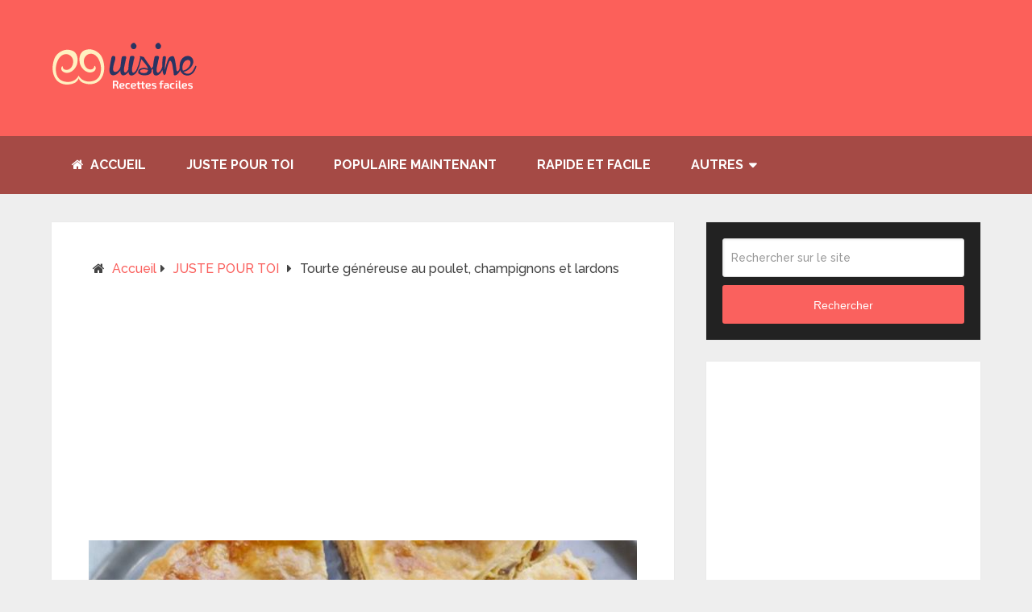

--- FILE ---
content_type: text/html; charset=UTF-8
request_url: https://99cuis.com/tourte-genereuse-au-poulet-champignons-et-lardons/
body_size: 15861
content:
<!DOCTYPE html>
<html class=no-js lang=fr-FR prefix="og: http://ogp.me/ns#" prefix="og: http://ogp.me/ns#">
<head itemscope itemtype="http://schema.org/WebSite">
<meta charset=UTF-8>
<!--[if IE ]>
	<meta http-equiv="X-UA-Compatible" content="IE=edge,chrome=1">
	<![endif]-->
<link rel=profile href="https://gmpg.org/xfn/11" />
<link rel=icon href="/wp-content/uploads/2019/06/xlg-fav.png.pagespeed.ic.QO3vzlWBPs.webp" type="image/x-icon"/>
<meta name=viewport content="width=device-width, initial-scale=1">
<meta name=apple-mobile-web-app-capable content=yes>
<meta name=apple-mobile-web-app-status-bar-style content=black>
<meta itemprop=name content="99 Cuisine"/>
<meta itemprop=url content="https://99cuis.com"/>
<meta itemprop="creator accountablePerson" content="Lorie Troisi"/>
<link rel=pingback href="https://99cuis.com/xmlrpc.php"/>
<style type="text/css">img.wp-smiley,img.emoji{display:inline!important;border:none!important;box-shadow:none!important;height:1em!important;width:1em!important;margin:0 .07em!important;vertical-align:-.1em!important;background:none!important;padding:0!important}</style><link rel=stylesheet id=wp-block-library-css href='/wp-includes/css/dist/block-library/A.style.min.css.pagespeed.cf._3xkOAFKh_.css' type='text/css' media=all /><link rel=stylesheet id=wp-block-library-theme-css href='/wp-includes/css/dist/block-library/theme.min.css.pagespeed.ce._tyTEeuv0X.css' type='text/css' media=all /><link rel=stylesheet id=cookie-law-info-css href='/wp-content/plugins/cookie-law-info/public/css/A.cookie-law-info-public.css.pagespeed.cf.5m7c7Jutf5.css' type='text/css' media=all /><link rel=stylesheet id=cookie-law-info-gdpr-css href='/wp-content/plugins/cookie-law-info/public/css/A.cookie-law-info-gdpr.css.pagespeed.cf.HBmq9ol2Zl.css' type='text/css' media=all /><link rel=stylesheet id=easy-social-share-buttons-css href='/wp-content/plugins/easy-social-share-buttons3/assets/css/easy-social-share-buttons.min.css.pagespeed.ce.3203zkv9Qe.css' type='text/css' media=all /><link rel=stylesheet id=easy-social-share-buttons-subscribe-css href='/wp-content/plugins/easy-social-share-buttons3/assets/css/A.essb-subscribe.min.css.pagespeed.cf.tDD3RofW0o.css' type='text/css' media=all /><link rel=stylesheet id=schema-stylesheet-css href='/wp-content/themes/mts_schema/A.style.css.pagespeed.cf.EP4Oa0Cy3Y.css' type='text/css' media=all /><style id=schema-stylesheet-inline-css type='text/css'>

		body {background-color:#eeeeee;}
		.main-header.regular_header, .regular_header #primary-navigation .navigation ul ul li {background-color:#fc605a;}
		.main-header.logo_in_nav_header, .logo_in_nav_header #primary-navigation .navigation ul ul li {background-color:#ffffff;}
		body {background-color:#eeeeee;}
		.pace .pace-progress, #mobile-menu-wrapper ul li a:hover, .pagination .page-numbers.current, .pagination a:hover, .single .pagination a:hover .current { background: #fa615e; }
		.postauthor h5, .single_post a:not(.wp-block-button__link), .textwidget a, .pnavigation2 a, .sidebar.c-4-12 a:hover, footer .widget li a:hover, .sidebar.c-4-12 a:hover, .reply a, .title a:hover, .post-info a:hover, .widget .thecomment, #tabber .inside li a:hover, .readMore a:hover, .fn a, a, a:hover, #secondary-navigation .navigation ul li a:hover, .readMore a, #primary-navigation a:hover, #secondary-navigation .navigation ul .current-menu-item a, .widget .wp_review_tab_widget_content a, .sidebar .wpt_widget_content a { color:#fa615e; }
		 a#pull, #commentform input#submit, #mtscontact_submit, .mts-subscribe input[type='submit'], .widget_product_search input[type='submit'], #move-to-top:hover, .currenttext, .pagination a:hover, .pagination .nav-previous a:hover, .pagination .nav-next a:hover, #load-posts a:hover, .single .pagination a:hover .currenttext, .single .pagination > .current .currenttext, #tabber ul.tabs li a.selected, .tagcloud a, .navigation ul .sfHover a, .woocommerce a.button, .woocommerce-page a.button, .woocommerce button.button, .woocommerce-page button.button, .woocommerce input.button, .woocommerce-page input.button, .woocommerce #respond input#submit, .woocommerce-page #respond input#submit, .woocommerce #content input.button, .woocommerce-page #content input.button, .woocommerce .bypostauthor:after, #searchsubmit, .woocommerce nav.woocommerce-pagination ul li span.current, .woocommerce-page nav.woocommerce-pagination ul li span.current, .woocommerce #content nav.woocommerce-pagination ul li span.current, .woocommerce-page #content nav.woocommerce-pagination ul li span.current, .woocommerce nav.woocommerce-pagination ul li a:hover, .woocommerce-page nav.woocommerce-pagination ul li a:hover, .woocommerce #content nav.woocommerce-pagination ul li a:hover, .woocommerce-page #content nav.woocommerce-pagination ul li a:hover, .woocommerce nav.woocommerce-pagination ul li a:focus, .woocommerce-page nav.woocommerce-pagination ul li a:focus, .woocommerce #content nav.woocommerce-pagination ul li a:focus, .woocommerce-page #content nav.woocommerce-pagination ul li a:focus, .woocommerce a.button, .woocommerce-page a.button, .woocommerce button.button, .woocommerce-page button.button, .woocommerce input.button, .woocommerce-page input.button, .woocommerce #respond input#submit, .woocommerce-page #respond input#submit, .woocommerce #content input.button, .woocommerce-page #content input.button, .latestPost-review-wrapper, .latestPost .review-type-circle.latestPost-review-wrapper, #wpmm-megamenu .review-total-only, .sbutton, #searchsubmit, .widget .wpt_widget_content #tags-tab-content ul li a, .widget .review-total-only.large-thumb, #add_payment_method .wc-proceed-to-checkout a.checkout-button, .woocommerce-cart .wc-proceed-to-checkout a.checkout-button, .woocommerce-checkout .wc-proceed-to-checkout a.checkout-button, .woocommerce #respond input#submit.alt:hover, .woocommerce a.button.alt:hover, .woocommerce button.button.alt:hover, .woocommerce input.button.alt:hover, .woocommerce #respond input#submit.alt, .woocommerce a.button.alt, .woocommerce button.button.alt, .woocommerce input.button.alt, .woocommerce-account .woocommerce-MyAccount-navigation li.is-active, .woocommerce-product-search button[type='submit'], .woocommerce .woocommerce-widget-layered-nav-dropdown__submit { background-color:#fa615e; color: #fff!important; }
		.related-posts .title a:hover, .latestPost .title a { color: #fa615e; }
		.navigation #wpmm-megamenu .wpmm-pagination a { background-color: #fa615e!important; }
		#header .sbutton, #secondary-navigation .ajax-search-results li a:hover { color: #fa615e!important; }
		footer {background-color:#222222; }
		footer {background-image: url(  );}
		.copyrights { background-color: #ffffff; }
		.flex-control-thumbs .flex-active{ border-top:3px solid #fa615e;}
		.wpmm-megamenu-showing.wpmm-light-scheme { background-color:#fa615e!important; }
		.regular_header #header {background-color:#a54a45; }
		.logo_in_nav_header #header {background-color:#222222; }
		
		.shareit { top: 282px; left: auto; margin: 0 0 0 -135px; width: 90px; position: fixed; padding: 5px; border:none; border-right: 0;}
		.share-item {margin: 2px;}
		
		
		
		
	
</style><link rel=stylesheet id=responsive-css href='/wp-content/themes/mts_schema/css/A.responsive.css.pagespeed.cf.s1lJnIxn17.css' type='text/css' media=all /><link rel=stylesheet id=fontawesome-css href='/wp-content/themes/mts_schema/css/A.font-awesome.min.css.pagespeed.cf.R7c-kG8ful.css' type='text/css' media=all /><style type="text/css">@media screen{.printfriendly{position:relative;z-index:1000;margin:12px 12px 12px 12px}.printfriendly a,.printfriendly a:link,.printfriendly a:visited,.printfriendly a:hover,.printfriendly a:active{font-weight:600;cursor:pointer;text-decoration:none;border:none;-webkit-box-shadow:none;-moz-box-shadow:none;box-shadow:none;outline:none;font-size:17px!important;color:#3aaa11!important}.printfriendly.pf-alignleft{float:left}.printfriendly.pf-alignright{float:right}.printfriendly.pf-aligncenter{display:flex;align-items:center;justify-content:center}}@media print{.printfriendly{display:none}}</style><link href="//fonts.googleapis.com/css?family=Roboto+Slab:normal|Raleway:500|Raleway:700|Roboto+Slab:700&amp;subset=latin" rel=stylesheet type="text/css"><style type="text/css">#logo a{font-family:'Roboto Slab';font-weight:normal;font-size:32px;color:#222;text-transform:uppercase}#primary-navigation a,.mts-cart{font-family:'Raleway';font-weight:500;font-size:13px;color:#777}#secondary-navigation a{font-family:'Raleway';font-weight:700;font-size:16px;color:#fff;text-transform:uppercase}.latestPost .title a{font-family:'Roboto Slab';font-weight:700;font-size:26px;color:#fa615e}.single-title{font-family:'Roboto Slab';font-weight:700;font-size:26px;color:#222}body{font-family:'Raleway';font-weight:500;font-size:16px;color:#444}#sidebar .widget h3{font-family:'Roboto Slab';font-weight:normal;font-size:20px;color:#222;text-transform:uppercase}#sidebar .widget{font-family:'Raleway';font-weight:500;font-size:16px;color:#444}.footer-widgets h3{font-family:'Roboto Slab';font-weight:normal;font-size:18px;color:#fff;text-transform:uppercase}.f-widget a,footer .wpt_widget_content a,footer .wp_review_tab_widget_content a,footer .wpt_tab_widget_content a,footer .widget .wp_review_tab_widget_content a{font-family:'Raleway';font-weight:500;font-size:16px;color:#999}.footer-widgets,.f-widget .top-posts .comment_num,footer .meta,footer .twitter_time,footer .widget .wpt_widget_content .wpt-postmeta,footer .widget .wpt_comment_content,footer .widget .wpt_excerpt,footer .wp_review_tab_widget_content .wp-review-tab-postmeta,footer .advanced-recent-posts p,footer .popular-posts p,footer .category-posts p{font-family:'Raleway';font-weight:500;font-size:16px;color:#777}#copyright-note{font-family:'Raleway';font-weight:500;font-size:14px;color:#7e7d7d}h1{font-family:'Roboto Slab';font-weight:normal;font-size:28px;color:#222}h2{font-family:'Roboto Slab';font-weight:normal;font-size:24px;color:#222}h3{font-family:'Roboto Slab';font-weight:normal;font-size:22px;color:#222}h4{font-family:'Roboto Slab';font-weight:normal;font-size:20px;color:#222}h5{font-family:'Roboto Slab';font-weight:normal;font-size:18px;color:#222}h6{font-family:'Roboto Slab';font-weight:normal;font-size:16px;color:#222}</style><style type="text/css" id=wp-custom-css>#commentform p.form-submit{margin-bottom:40px}.single_post header .attachment-full.size-full.wp-post-image{width:100%;height:auto}</style><style>.u6cba5ebf78ffd5d9f6421a1727ac9b6c{padding:0;margin:0;padding-top:1em!important;padding-bottom:1em!important;width:100%;display:block;font-weight:bold;background-color:inherit;border:0!important;border-left:4px solid inherit!important;text-decoration:none}.u6cba5ebf78ffd5d9f6421a1727ac9b6c:active,.u6cba5ebf78ffd5d9f6421a1727ac9b6c:hover{opacity:1;transition:opacity 250ms;webkit-transition:opacity 250ms;text-decoration:none}.u6cba5ebf78ffd5d9f6421a1727ac9b6c{transition:background-color 250ms;webkit-transition:background-color 250ms;opacity:1;transition:opacity 250ms;webkit-transition:opacity 250ms}.u6cba5ebf78ffd5d9f6421a1727ac9b6c .ctaText{font-weight:bold;color:#000;text-decoration:none;font-size:16px}.u6cba5ebf78ffd5d9f6421a1727ac9b6c .postTitle{color:#e74c3c;text-decoration:underline!important;font-size:16px}.u6cba5ebf78ffd5d9f6421a1727ac9b6c:hover .postTitle{text-decoration:underline!important}</style><style>.pf-button.pf-button-excerpt{display:none}</style><link rel=stylesheet id=essb-cct-style href="/wp-content/plugins/easy-social-share-buttons3/lib/modules/click-to-tweet/assets/css/A.styles.css.pagespeed.cf.cukqTYjh1A.css" type="text/css" media=all /><script data-pagespeed-orig-type="text/javascript" type="text/psajs" data-pagespeed-orig-index=0>document.documentElement.className=document.documentElement.className.replace(/\bno-js\b/,'js');</script><meta property=og:locale content=fr_FR />
<meta property=og:type content=article />
<meta property=og:title content="Tourte généreuse au poulet, champignons et lardons"/>
<meta property=og:description content="Ingrédients : 2 paquets de pâte brisée ou feuilletée, selon votre choix 400 g de blanc de poulet 250 g de champignon (en boîte, bien égouttés) 75 g de lardons Un demi-cube de Volailles 1 c. à S. de curry 20 cl de crème liquide La recette : Étalezla pâte dans un moule à tarte en prenant soin de faire déborder pour le rabat final. Coupez le poulet, le lard et les champignons et faites revenir le tout dans du beurre, durant cinq minutes. Ajoutez le cube de volaille, le curry, la crème. Salez, poivrez, et mélangez bien. Continuer à la page suivante (&gt;) pour les instructions complètes. 75 g de lardons Un demi-cube"/>
<meta property=og:url content="https://99cuis.com/tourte-genereuse-au-poulet-champignons-et-lardons/"/>
<meta property=og:site_name content="99 Cuisine"/>
<meta property=article:section content="JUSTE POUR TOI"/>
<meta property=article:published_time content="2018-09-23T00:16:36+00:00"/>
<meta property=og:image content="https://9cuis.com/wp-content/uploads/2018/09/76837_w600cxt0cyt0cxb3657cyb5487.jpg"/>
<meta property=og:image:width content=1028 />
<meta property=og:image:height content=898 />
<title>Tourte généreuse au poulet, champignons et lardons</title>
<meta name=description content="La recette :"/>
<meta name=robots content="follow, index, max-snippet:-1, max-video-preview:-1, max-image-preview:large"/>
<link rel=canonical href="https://99cuis.com/tourte-genereuse-au-poulet-champignons-et-lardons/"/>
<link rel=next href="https://99cuis.com/tourte-genereuse-au-poulet-champignons-et-lardons/2/"/>
<meta property=og:locale content=fr_FR>
<meta property=og:type content=article>
<meta property=og:title content="Tourte généreuse au poulet, champignons et lardons">
<meta property=og:description content="La recette :">
<meta property=og:url content="https://99cuis.com/tourte-genereuse-au-poulet-champignons-et-lardons/">
<meta property=og:site_name content="99 Cuisine">
<meta property=article:section content="JUSTE POUR TOI">
<meta property=og:image content="https://99cuis.com/wp-content/uploads/2018/09/76837_w600cxt0cyt0cxb3657cyb5487.jpg">
<meta property=og:image:secure_url content="https://99cuis.com/wp-content/uploads/2018/09/76837_w600cxt0cyt0cxb3657cyb5487.jpg">
<meta property=og:image:width content=1028>
<meta property=og:image:height content=898>
<meta property=og:image:alt content="Tourte généreuse au poulet, champignons et lardons">
<meta property=og:image:type content="image/jpeg">
<meta name=twitter:card content=summary_large_image>
<meta name=twitter:title content="Tourte généreuse au poulet, champignons et lardons">
<meta name=twitter:description content="La recette :">
<meta name=twitter:image content="https://99cuis.com/wp-content/uploads/2018/09/76837_w600cxt0cyt0cxb3657cyb5487.jpg">
<script type="application/ld+json">{"@context":"https:\/\/schema.org","@graph":[{"@type":"BlogPosting","headline":"Tourte g\u00e9n\u00e9reuse au poulet, champignons et lardons","description":"La recette :","datePublished":"2018-09-23T00:16:36+00:00","dateModified":"2018-09-23T00:16:36+00:00","publisher":{"@type":"Organization","name":"IhEtemSsM3","logo":{"@type":"ImageObject","url":false}},"mainEntityOfPage":{"@type":"WebPage","@id":"https:\/\/99cuis.com\/tourte-genereuse-au-poulet-champignons-et-lardons\/"},"author":{"@type":"Person","name":"Lorie Troisi"},"image":{"@type":"ImageObject","url":"https:\/\/99cuis.com\/wp-content\/uploads\/2018\/09\/76837_w600cxt0cyt0cxb3657cyb5487.jpg","width":1028,"height":898}}]}</script>
<link rel=dns-prefetch href='//s.w.org'/>
<link rel=alternate type="application/rss+xml" title="99 Cuisine &raquo; Flux" href="https://99cuis.com/feed/"/>
<link rel=alternate type="application/rss+xml" title="99 Cuisine &raquo; Flux des commentaires" href="https://99cuis.com/comments/feed/"/>
<link rel=alternate type="application/rss+xml" title="99 Cuisine &raquo; Tourte généreuse au poulet, champignons et lardons Flux des commentaires" href="https://99cuis.com/tourte-genereuse-au-poulet-champignons-et-lardons/feed/"/>
<script data-pagespeed-orig-type="text/javascript" type="text/psajs" data-pagespeed-orig-index=1>window._wpemojiSettings={"baseUrl":"https:\/\/s.w.org\/images\/core\/emoji\/13.0.1\/72x72\/","ext":".png","svgUrl":"https:\/\/s.w.org\/images\/core\/emoji\/13.0.1\/svg\/","svgExt":".svg","source":{"concatemoji":"https:\/\/99cuis.com\/wp-includes\/js\/wp-emoji-release.min.js"}};!function(e,a,t){var n,r,o,i=a.createElement("canvas"),p=i.getContext&&i.getContext("2d");function s(e,t){var a=String.fromCharCode;p.clearRect(0,0,i.width,i.height),p.fillText(a.apply(this,e),0,0);e=i.toDataURL();return p.clearRect(0,0,i.width,i.height),p.fillText(a.apply(this,t),0,0),e===i.toDataURL()}function c(e){var t=a.createElement("script");t.src=e,t.defer=t.type="text/javascript",a.getElementsByTagName("head")[0].appendChild(t)}for(o=Array("flag","emoji"),t.supports={everything:!0,everythingExceptFlag:!0},r=0;r<o.length;r++)t.supports[o[r]]=function(e){if(!p||!p.fillText)return!1;switch(p.textBaseline="top",p.font="600 32px Arial",e){case"flag":return s([127987,65039,8205,9895,65039],[127987,65039,8203,9895,65039])?!1:!s([55356,56826,55356,56819],[55356,56826,8203,55356,56819])&&!s([55356,57332,56128,56423,56128,56418,56128,56421,56128,56430,56128,56423,56128,56447],[55356,57332,8203,56128,56423,8203,56128,56418,8203,56128,56421,8203,56128,56430,8203,56128,56423,8203,56128,56447]);case"emoji":return!s([55357,56424,8205,55356,57212],[55357,56424,8203,55356,57212])}return!1}(o[r]),t.supports.everything=t.supports.everything&&t.supports[o[r]],"flag"!==o[r]&&(t.supports.everythingExceptFlag=t.supports.everythingExceptFlag&&t.supports[o[r]]);t.supports.everythingExceptFlag=t.supports.everythingExceptFlag&&!t.supports.flag,t.DOMReady=!1,t.readyCallback=function(){t.DOMReady=!0},t.supports.everything||(n=function(){t.readyCallback()},a.addEventListener?(a.addEventListener("DOMContentLoaded",n,!1),e.addEventListener("load",n,!1)):(e.attachEvent("onload",n),a.attachEvent("onreadystatechange",function(){"complete"===a.readyState&&t.readyCallback()})),(n=t.source||{}).concatemoji?c(n.concatemoji):n.wpemoji&&n.twemoji&&(c(n.twemoji),c(n.wpemoji)))}(window,document,window._wpemojiSettings);</script>
<script data-pagespeed-orig-type='text/javascript' src='/wp-includes/js/jquery/jquery.min.js.pagespeed.jm.buo63cp1wa.js' id=jquery-core-js type="text/psajs" data-pagespeed-orig-index=2></script>
<script data-pagespeed-orig-type='text/javascript' src='/wp-includes/js/jquery/jquery-migrate.min.js.pagespeed.jm.Ws-UgblvVg.js' id=jquery-migrate-js type="text/psajs" data-pagespeed-orig-index=3></script>
<script data-pagespeed-orig-type='text/javascript' id=cookie-law-info-js-extra type="text/psajs" data-pagespeed-orig-index=4>//<![CDATA[
var Cli_Data={"nn_cookie_ids":[],"cookielist":[],"ccpaEnabled":"","ccpaRegionBased":"","ccpaBarEnabled":"","ccpaType":"gdpr","js_blocking":"","custom_integration":"","triggerDomRefresh":""};var cli_cookiebar_settings={"animate_speed_hide":"500","animate_speed_show":"500","background":"#FFF","border":"#b1a6a6c2","border_on":"","button_1_button_colour":"#000","button_1_button_hover":"#000000","button_1_link_colour":"#fff","button_1_as_button":"1","button_1_new_win":"","button_2_button_colour":"#333","button_2_button_hover":"#292929","button_2_link_colour":"#444","button_2_as_button":"","button_2_hidebar":"","button_3_button_colour":"#000","button_3_button_hover":"#000000","button_3_link_colour":"#fff","button_3_as_button":"1","button_3_new_win":"","button_4_button_colour":"#000","button_4_button_hover":"#000000","button_4_link_colour":"#62a329","button_4_as_button":"","font_family":"inherit","header_fix":"","notify_animate_hide":"1","notify_animate_show":"","notify_div_id":"#cookie-law-info-bar","notify_position_horizontal":"right","notify_position_vertical":"bottom","scroll_close":"1","scroll_close_reload":"","accept_close_reload":"","reject_close_reload":"","showagain_tab":"","showagain_background":"#fff","showagain_border":"#000","showagain_div_id":"#cookie-law-info-again","showagain_x_position":"100px","text":"#000","show_once_yn":"1","show_once":"10000","logging_on":"","as_popup":"","popup_overlay":"1","bar_heading_text":"","cookie_bar_as":"banner","popup_showagain_position":"bottom-right","widget_position":"left"};var log_object={"ajax_url":"https:\/\/99cuis.com\/wp-admin\/admin-ajax.php"};
//]]></script>
<script data-pagespeed-orig-type='text/javascript' src='/wp-content/plugins/cookie-law-info/public/js/cookie-law-info-public.js.pagespeed.jm.S7dNIooGFJ.js' id=cookie-law-info-js type="text/psajs" data-pagespeed-orig-index=5></script>
<script data-pagespeed-orig-type='text/javascript' id=customscript-js-extra type="text/psajs" data-pagespeed-orig-index=6>//<![CDATA[
var mts_customscript={"responsive":"1","nav_menu":"secondary","lazy_load":"","lazy_load_comments":"1"};
//]]></script>
<script data-pagespeed-orig-type='text/javascript' async=async src='/wp-content/themes/mts_schema/js/customscript.js.pagespeed.jm.Ar6mVkP9uW.js' id=customscript-js type="text/psajs" data-pagespeed-orig-index=7></script>
<link rel="https://api.w.org/" href="https://99cuis.com/wp-json/"/><link rel=alternate type="application/json" href="https://99cuis.com/wp-json/wp/v2/posts/5029"/><link rel=EditURI type="application/rsd+xml" title=RSD href="https://99cuis.com/xmlrpc.php?rsd"/>
<link rel=wlwmanifest type="application/wlwmanifest+xml" href="https://99cuis.com/wp-includes/wlwmanifest.xml"/>
<meta name=generator content="WordPress 5.6.16"/>
<link rel=shortlink href='https://99cuis.com/?p=5029'/>
<link rel=alternate type="application/json+oembed" href="https://99cuis.com/wp-json/oembed/1.0/embed?url=https%3A%2F%2F99cuis.com%2Ftourte-genereuse-au-poulet-champignons-et-lardons%2F"/>
<link rel=alternate type="text/xml+oembed" href="https://99cuis.com/wp-json/oembed/1.0/embed?url=https%3A%2F%2F99cuis.com%2Ftourte-genereuse-au-poulet-champignons-et-lardons%2F&#038;format=xml"/>
<meta name=p:domain_verify content=ae7b8087331c3a809102741b2a2633f8 />
<script async src="https://pagead2.googlesyndication.com/pagead/js/adsbygoogle.js" type="text/psajs" data-pagespeed-orig-index=8></script>
<script type="text/psajs" data-pagespeed-orig-index=9>(adsbygoogle=window.adsbygoogle||[]).push({google_ad_client:"ca-pub-4025809249791032",enable_page_level_ads:true});</script>
<script data-pagespeed-orig-type="text/javascript" type="text/psajs" data-pagespeed-orig-index=10>window._taboola=window._taboola||[];_taboola.push({article:'auto'});!function(e,f,u,i){if(!document.getElementById(i)){e.async=1;e.src=u;e.id=i;f.parentNode.insertBefore(e,f);}}(document.createElement('script'),document.getElementsByTagName('script')[0],'//cdn.taboola.com/libtrc/sy-99cuis/loader.js','tb_loader_script');if(window.performance&&typeof window.performance.mark=='function'){window.performance.mark('tbl_ic');}</script>
<script data-pagespeed-orig-type="text/javascript" type="text/psajs" data-pagespeed-orig-index=11>var essb_settings={"ajax_url":"https:\/\/99cuis.com\/wp-admin\/admin-ajax.php","essb3_nonce":"561038c313","essb3_plugin_url":"https:\/\/99cuis.com\/wp-content\/plugins\/easy-social-share-buttons3","essb3_stats":false,"essb3_ga":false,"essb3_ga_mode":"simple","blog_url":"https:\/\/99cuis.com\/","essb3_postfloat_stay":false,"post_id":5029};</script>
</head>
<body id=blog class="post-template-default single single-post postid-5029 single-format-standard wp-embed-responsive main default cslayout" itemscope itemtype="http://schema.org/WebPage"><noscript><meta HTTP-EQUIV="refresh" content="0;url='https://99cuis.com/tourte-genereuse-au-poulet-champignons-et-lardons/?PageSpeed=noscript'" /><style><!--table,div,span,font,p{display:none} --></style><div style="display:block">Please click <a href="https://99cuis.com/tourte-genereuse-au-poulet-champignons-et-lardons/?PageSpeed=noscript">here</a> if you are not redirected within a few seconds.</div></noscript>
<div class=main-container>
<header id=site-header class="main-header regular_header" role=banner itemscope itemtype="http://schema.org/WPHeader">
<div id=regular-header>
<div class=container>
<div class=logo-wrap>
<h2 id=logo class=image-logo itemprop=headline>
<a href="/">
<img alt="99 Cuisine" width=180 height=71 src="[data-uri]"></a>
</h2>
</div>
</div>
</div>
<div id=header>
<div class=container>
<div id=secondary-navigation class=secondary-navigation role=navigation itemscope itemtype="http://schema.org/SiteNavigationElement">
<a href="#" id=pull class=toggle-mobile-menu>Menu</a>
<nav class="navigation clearfix">
<ul id=menu-home class="menu clearfix"><li id=menu-item-12 class="menu-item menu-item-type-custom menu-item-object-custom menu-item-home menu-item-12"><a href="https://99cuis.com/"><i class="fa fa-home"></i> Accueil</a></li>
<li id=menu-item-13 class="menu-item menu-item-type-taxonomy menu-item-object-category current-post-ancestor current-menu-parent current-post-parent menu-item-13"><a href="/category/juste-pour-toi/">JUSTE POUR TOI</a></li>
<li id=menu-item-14 class="menu-item menu-item-type-taxonomy menu-item-object-category menu-item-14"><a href="/category/populaire-maintenant/">POPULAIRE MAINTENANT</a></li>
<li id=menu-item-15 class="menu-item menu-item-type-taxonomy menu-item-object-category menu-item-15"><a href="/category/rapide-et-facile/">RAPIDE ET FACILE</a></li>
<li id=menu-item-9212 class="menu-item menu-item-type-custom menu-item-object-custom menu-item-has-children menu-item-9212"><a href="#">Autres</a>
<ul class=sub-menu>
<li id=menu-item-9207 class="menu-item menu-item-type-taxonomy menu-item-object-category menu-item-9207"><a href="/category/beaute/">Beauté</a></li>
<li id=menu-item-9208 class="menu-item menu-item-type-taxonomy menu-item-object-category menu-item-9208"><a href="/category/astuces-naturelles/">Astuces Naturelles</a></li>
<li id=menu-item-9210 class="menu-item menu-item-type-taxonomy menu-item-object-category menu-item-9210"><a href="/category/astuces/">ASTUCES</a></li>
<li id=menu-item-9209 class="menu-item menu-item-type-taxonomy menu-item-object-category menu-item-9209"><a href="/category/nettoyage-et-entretien/">Nettoyage &#8211; Entretien et Ménage</a></li>
<li id=menu-item-9211 class="menu-item menu-item-type-taxonomy menu-item-object-category menu-item-9211"><a href="/category/sante/">Santé</a></li>
</ul>
</li>
</ul>	</nav>
<nav class="navigation mobile-only clearfix mobile-menu-wrapper">
<ul id=menu-home-1 class="menu clearfix"><li class="menu-item menu-item-type-custom menu-item-object-custom menu-item-home menu-item-12"><a href="https://99cuis.com/"><i class="fa fa-home"></i> Accueil</a></li>
<li class="menu-item menu-item-type-taxonomy menu-item-object-category current-post-ancestor current-menu-parent current-post-parent menu-item-13"><a href="/category/juste-pour-toi/">JUSTE POUR TOI</a></li>
<li class="menu-item menu-item-type-taxonomy menu-item-object-category menu-item-14"><a href="/category/populaire-maintenant/">POPULAIRE MAINTENANT</a></li>
<li class="menu-item menu-item-type-taxonomy menu-item-object-category menu-item-15"><a href="/category/rapide-et-facile/">RAPIDE ET FACILE</a></li>
<li class="menu-item menu-item-type-custom menu-item-object-custom menu-item-has-children menu-item-9212"><a href="#">Autres</a>
<ul class=sub-menu>
<li class="menu-item menu-item-type-taxonomy menu-item-object-category menu-item-9207"><a href="/category/beaute/">Beauté</a></li>
<li class="menu-item menu-item-type-taxonomy menu-item-object-category menu-item-9208"><a href="/category/astuces-naturelles/">Astuces Naturelles</a></li>
<li class="menu-item menu-item-type-taxonomy menu-item-object-category menu-item-9210"><a href="/category/astuces/">ASTUCES</a></li>
<li class="menu-item menu-item-type-taxonomy menu-item-object-category menu-item-9209"><a href="/category/nettoyage-et-entretien/">Nettoyage &#8211; Entretien et Ménage</a></li>
<li class="menu-item menu-item-type-taxonomy menu-item-object-category menu-item-9211"><a href="/category/sante/">Santé</a></li>
</ul>
</li>
</ul>	</nav>
</div>
</div>
</div>
</header>
<div id=page class=single>
<article class="article clearfix">
<div id=content_box>
<div id=post-5029 class="g post post-5029 type-post status-publish format-standard has-post-thumbnail hentry category-juste-pour-toi has_thumb">
<div class=breadcrumb itemscope itemtype="https://schema.org/BreadcrumbList"><div><i class="fa fa-home"></i></div> <div itemprop=itemListElement itemscope itemtype="https://schema.org/ListItem" class=root><a href="/" itemprop=item><span itemprop=name>Accueil</span><meta itemprop=position content=1 /></a></div><div><i class="fa fa-caret-right"></i></div><div itemprop=itemListElement itemscope itemtype="https://schema.org/ListItem"><a href="/category/juste-pour-toi/" itemprop=item><span itemprop=name>JUSTE POUR TOI</span><meta itemprop=position content=2 /></a></div><div><i class="fa fa-caret-right"></i></div><div><span>Tourte généreuse au poulet, champignons et lardons</span></div></div>	<div class=single_post>
<header>
<div style="padding: 15px 0;">
<script async src="https://pagead2.googlesyndication.com/pagead/js/adsbygoogle.js" type="text/psajs" data-pagespeed-orig-index=12></script>
<ins class=adsbygoogle style="display:block; text-align:center;" data-ad-layout=in-article data-ad-format=fluid data-ad-client=ca-pub-4025809249791032 data-ad-slot=6579852076></ins>
<script type="text/psajs" data-pagespeed-orig-index=13>(adsbygoogle=window.adsbygoogle||[]).push({});</script>
</div>
<img width=680 height=350 src="/wp-content/uploads/2018/09/76837_w600cxt0cyt0cxb3657cyb5487-680x350.jpg" class="attachment-schema-featured size-schema-featured wp-post-image" alt="" loading=lazy />	<h1 class="title single-title entry-title">Tourte généreuse au poulet, champignons et lardons</h1>
<div style="text-align: center;padding: 0 0 10px;clear: both;">
<script async src="https://pagead2.googlesyndication.com/pagead/js/adsbygoogle.js" type="text/psajs" data-pagespeed-orig-index=14></script>
<ins class=adsbygoogle style=display:block data-ad-client=ca-pub-4025809249791032 data-ad-slot=2912069800 data-ad-format=auto data-full-width-responsive=true></ins>
<script type="text/psajs" data-pagespeed-orig-index=15>(adsbygoogle=window.adsbygoogle||[]).push({});</script>
</div>
<div class=post-info>
<span class="thetime date updated"><i class="fa fa-calendar"></i> <span>septembre 23, 2018</span></span>
<span class=thecategory><i class="fa fa-tags"></i> <a href="/category/juste-pour-toi/" title="Voir tous les articles dans JUSTE POUR TOI">JUSTE POUR TOI</a></span>
<span class=thecomment><i class="fa fa-comments"></i> <a href="/tourte-genereuse-au-poulet-champignons-et-lardons/#respond" itemprop=interactionCount>Aucun commentaire</a></span>
</div>
<div class="essb_links essb_displayed_shortcode essb_share essb_template_circles-retina essb_tempate_color-circles-outline-retina essb_488707293 essb_size_s essb_links_center print-no" id=essb_displayed_shortcode_488707293 data-essb-postid=5029 data-essb-position=shortcode data-essb-button-style=button data-essb-template="circles-retina essb_tempate_color-circles-outline-retina" data-essb-counter-pos=hidden data-essb-url="https://99cuis.com/tourte-genereuse-au-poulet-champignons-et-lardons/" data-essb-twitter-url="https://99cuis.com/tourte-genereuse-au-poulet-champignons-et-lardons/" data-essb-instance=488707293><ul class=essb_links_list><li class="essb_item essb_link_facebook nolightbox"> <a href="https://www.facebook.com/sharer/sharer.php?u=https://99cuis.com/tourte-genereuse-au-poulet-champignons-et-lardons/&t=Tourte+g%C3%A9n%C3%A9reuse+au+poulet%2C+champignons+et+lardons" title="" onclick="essb.window(&#39;https://www.facebook.com/sharer/sharer.php?u=https://99cuis.com/tourte-genereuse-au-poulet-champignons-et-lardons/&t=Tourte+g%C3%A9n%C3%A9reuse+au+poulet%2C+champignons+et+lardons&#39;,&#39;facebook&#39;,&#39;488707293&#39;); return false;" target=_blank rel=nofollow class=nolightbox><span class="essb_icon essb_icon_facebook"></span><span class=essb_network_name>Facebook</span></a></li><li class="essb_item essb_link_twitter nolightbox"> <a href="#" title="" onclick="essb.window(&#39;https://twitter.com/intent/tweet?text=Tourte+g%C3%A9n%C3%A9reuse+au+poulet%2C+champignons+et+lardons&amp;url=https://99cuis.com/tourte-genereuse-au-poulet-champignons-et-lardons/&amp;counturl=https://99cuis.com/tourte-genereuse-au-poulet-champignons-et-lardons/&#39;,&#39;twitter&#39;,&#39;488707293&#39;); return false;" target=_blank rel=nofollow class=nolightbox><span class="essb_icon essb_icon_twitter"></span><span class=essb_network_name>Twitter</span></a></li><li class="essb_item essb_link_pinterest nolightbox"> <a href="#" title="" onclick="essb.pinterest_picker(&#39;488707293&#39;); return false;" target=_blank rel=nofollow class=nolightbox><span class="essb_icon essb_icon_pinterest"></span><span class=essb_network_name>Pinterest</span></a></li><li class="essb_item essb_link_mail nolightbox"> <a href="#" title="" onclick="essb_open_mailform(&#39;488707293&#39;); return false;" target=_blank rel=nofollow class=nolightbox><span class="essb_icon essb_icon_mail"></span><span class=essb_network_name>Email</span></a></li><li class="essb_item essb_link_whatsapp nolightbox"> <a href="whatsapp://send?text=Tourte%20généreuse%20au%20poulet%2C%20champignons%20et%20lardons%20https%3A%2F%2F99cuis.com%2Ftourte-genereuse-au-poulet-champignons-et-lardons%2F" title="" onclick="essb.tracking_only('', 'whatsapp', '488707293', true);" target=_self rel=nofollow class=nolightbox><span class="essb_icon essb_icon_whatsapp"></span><span class=essb_network_name>WhatsApp</span></a></li><li class="essb_item essb_link_telegram nolightbox"> <a href="tg://msg?text=Tourte%20généreuse%20au%20poulet%2C%20champignons%20et%20lardons%20https%3A%2F%2F99cuis.com%2Ftourte-genereuse-au-poulet-champignons-et-lardons%2F" title="" onclick="essb.tracking_only('', 'telegram', '488707293', true);" target=_blank rel=nofollow class=nolightbox><span class="essb_icon essb_icon_telegram"></span><span class=essb_network_name>Telegram</span></a></li></ul></div>
</header>
<div class="post-single-content box mark-links entry-content">
<div class=thecontent>
<div class=pf-content><p><strong>Ingrédients</strong> :<br/>
2 paquets de pâte brisée ou feuilletée, selon votre choix<br/>
400 g de blanc de poulet<br/>
250 g de champignon (en boîte, bien égouttés)<br/>
75 g de lardons<br/>
Un demi-cube de Volailles<br/>
1 c. à S. de curry<br/>
20 cl de crème liquide<br/>
<div style="clear:both; margin-top:0em; margin-bottom:1em;"><a href="/mayonnaise-maison/" target=_blank rel=nofollow class=u6cba5ebf78ffd5d9f6421a1727ac9b6c><div style="padding-left:1em; padding-right:1em;"><span class=ctaText>Vous pouvez lire aussi</span>&nbsp; <span class=postTitle>Mayonnaise maison</span></div></a></div><br/>
<strong>La recette :</strong></p><div style="text-align:center;padding: 10px 0"><script async src="https://pagead2.googlesyndication.com/pagead/js/adsbygoogle.js" type="text/psajs" data-pagespeed-orig-index=16></script>
<ins class=adsbygoogle style="display:block; text-align:center;" data-ad-layout=in-article data-ad-format=fluid data-ad-client=ca-pub-4025809249791032 data-ad-slot=9501182741></ins>
<script type="text/psajs" data-pagespeed-orig-index=17>(adsbygoogle=window.adsbygoogle||[]).push({});</script>
</div>
<ol>
<li>Étalezla pâte dans un moule à tarte en prenant soin de faire déborder pour le rabat final.</li>
<li>Coupez le poulet, le lard et les champignons et faites revenir le tout dans du beurre, durant cinq minutes.</li>
<li>Ajoutez le cube de volaille, le curry, la crème. Salez, poivrez, et mélangez bien.</li>
</ol>
<p class=p1><span style="color: #ff0000;"><em><strong>Continuer à la page suivante (&gt;) pour les instructions complètes.</strong></em></span></p><div style="text-align:center;padding: 10px 0"><script async src="https://pagead2.googlesyndication.com/pagead/js/adsbygoogle.js" type="text/psajs" data-pagespeed-orig-index=18></script>
<ins class=adsbygoogle style=display:block data-ad-client=ca-pub-4025809249791032 data-ad-slot=1487307495 data-ad-format=auto data-full-width-responsive=true></ins>
<script type="text/psajs" data-pagespeed-orig-index=19>(adsbygoogle=window.adsbygoogle||[]).push({});</script></div>
<div class="printfriendly pf-button pf-button-content pf-aligncenter"><a href="#" rel=nofollow onclick="window.print(); return false;" title="Printer Friendly, PDF & Email"><img src="https://cdn.printfriendly.com/icons/printfriendly-icon-lg.png" alt="Print Friendly, PDF & Email" style="display:inline; vertical-align:text-bottom; margin: 0 6px 0 0; padding:0; border:none; -webkit-box-shadow:none; -moz-box-shadow:none; box-shadow:none;"/>imprimé</a></div></div>
<script data-pagespeed-orig-type="text/javascript" type="text/psajs" data-pagespeed-orig-index=20>jQuery(document).ready(function($){$.post('https://99cuis.com/wp-admin/admin-ajax.php',{action:'mts_view_count',id:'5029'});});</script></p></p>	</div>
<div class="essb_links essb_displayed_shortcode essb_share essb_template_circles-retina essb_tempate_color-circles-outline-retina essb_1622601968 essb_size_s essb_links_center print-no" id=essb_displayed_shortcode_1622601968 data-essb-postid=5029 data-essb-position=shortcode data-essb-button-style=button data-essb-template="circles-retina essb_tempate_color-circles-outline-retina" data-essb-counter-pos=hidden data-essb-url="https://99cuis.com/tourte-genereuse-au-poulet-champignons-et-lardons/" data-essb-twitter-url="https://99cuis.com/tourte-genereuse-au-poulet-champignons-et-lardons/" data-essb-instance=1622601968><ul class=essb_links_list><li class="essb_item essb_link_facebook nolightbox"> <a href="https://www.facebook.com/sharer/sharer.php?u=https://99cuis.com/tourte-genereuse-au-poulet-champignons-et-lardons/&t=Tourte+g%C3%A9n%C3%A9reuse+au+poulet%2C+champignons+et+lardons" title="" onclick="essb.window(&#39;https://www.facebook.com/sharer/sharer.php?u=https://99cuis.com/tourte-genereuse-au-poulet-champignons-et-lardons/&t=Tourte+g%C3%A9n%C3%A9reuse+au+poulet%2C+champignons+et+lardons&#39;,&#39;facebook&#39;,&#39;1622601968&#39;); return false;" target=_blank rel=nofollow class=nolightbox><span class="essb_icon essb_icon_facebook"></span><span class=essb_network_name>Facebook</span></a></li><li class="essb_item essb_link_twitter nolightbox"> <a href="#" title="" onclick="essb.window(&#39;https://twitter.com/intent/tweet?text=Tourte+g%C3%A9n%C3%A9reuse+au+poulet%2C+champignons+et+lardons&amp;url=https://99cuis.com/tourte-genereuse-au-poulet-champignons-et-lardons/&amp;counturl=https://99cuis.com/tourte-genereuse-au-poulet-champignons-et-lardons/&#39;,&#39;twitter&#39;,&#39;1622601968&#39;); return false;" target=_blank rel=nofollow class=nolightbox><span class="essb_icon essb_icon_twitter"></span><span class=essb_network_name>Twitter</span></a></li><li class="essb_item essb_link_pinterest nolightbox"> <a href="#" title="" onclick="essb.pinterest_picker(&#39;1622601968&#39;); return false;" target=_blank rel=nofollow class=nolightbox><span class="essb_icon essb_icon_pinterest"></span><span class=essb_network_name>Pinterest</span></a></li><li class="essb_item essb_link_mail nolightbox"> <a href="#" title="" onclick="essb_open_mailform(&#39;1622601968&#39;); return false;" target=_blank rel=nofollow class=nolightbox><span class="essb_icon essb_icon_mail"></span><span class=essb_network_name>Email</span></a></li><li class="essb_item essb_link_whatsapp nolightbox"> <a href="whatsapp://send?text=Tourte%20généreuse%20au%20poulet%2C%20champignons%20et%20lardons%20https%3A%2F%2F99cuis.com%2Ftourte-genereuse-au-poulet-champignons-et-lardons%2F" title="" onclick="essb.tracking_only('', 'whatsapp', '1622601968', true);" target=_self rel=nofollow class=nolightbox><span class="essb_icon essb_icon_whatsapp"></span><span class=essb_network_name>WhatsApp</span></a></li><li class="essb_item essb_link_telegram nolightbox"> <a href="tg://msg?text=Tourte%20généreuse%20au%20poulet%2C%20champignons%20et%20lardons%20https%3A%2F%2F99cuis.com%2Ftourte-genereuse-au-poulet-champignons-et-lardons%2F" title="" onclick="essb.tracking_only('', 'telegram', '1622601968', true);" target=_blank rel=nofollow class=nolightbox><span class="essb_icon essb_icon_telegram"></span><span class=essb_network_name>Telegram</span></a></li></ul></div>
<div class=pagination> <span class="post-page-numbers current" aria-current=page><span class=current><span class=currenttext>1</span></span></span> <a href="2/" class=post-page-numbers><span class=current><span class=currenttext>2</span></span></a><a href="2/" class=post-page-numbers><span class=current><span class=currenttext>Suivante</span></span></a></div>	<div class=bottomad>
<div id=taboola-below-article-thumbnails></div>
<script data-pagespeed-orig-type="text/javascript" type="text/psajs" data-pagespeed-orig-index=21>window._taboola=window._taboola||[];_taboola.push({mode:'alternating-thumbnails-a',container:'taboola-below-article-thumbnails',placement:'Below Article Thumbnails',target_type:'mix'});</script>	</div>
</div>
</div>
<div class=related-posts><h4>Plus d’articles</h4><div class=clear>	<article class="latestPost excerpt ">
<a href="/une-casserole-de-poulet-tres-facile-a-faire-pour-les-soirees-occupees/" title="Une casserole de poulet très facile à faire Pour les soirées occupées" id=featured-thumbnail>
<div class=featured-thumbnail><img width=211 height=150 src="https://99cuis.com/wp-content/uploads/2018/02/Une-casserole-de-poulet-très-facile-à-faire-Pour-les-soirées-occupées-211x150.jpg" class="attachment-schema-related size-schema-related wp-post-image" alt="" loading=lazy title=""/></div>	</a>
<header>
<h2 class="title front-view-title"><a href="/une-casserole-de-poulet-tres-facile-a-faire-pour-les-soirees-occupees/" title="Une casserole de poulet très facile à faire Pour les soirées occupées">Une casserole de poulet très facile à faire Pour les soirées occupées</a></h2>
</header>
</article>
<article class="latestPost excerpt ">
<a href="/tiramisu-nutella-oreo/" title="Tiramisu Nutella Oreo" id=featured-thumbnail>
<div class=featured-thumbnail><img width=211 height=150 src="https://99cuis.com/wp-content/uploads/2018/05/Tiramisu-Nutella-Spéculoos2-211x150.jpg" class="attachment-schema-related size-schema-related wp-post-image" alt="" loading=lazy title=""/></div>	</a>
<header>
<h2 class="title front-view-title"><a href="/tiramisu-nutella-oreo/" title="Tiramisu Nutella Oreo">Tiramisu Nutella Oreo</a></h2>
</header>
</article>
<article class="latestPost excerpt last">
<a href="/pain-perdu-banane-et-nutella/" title="Pain perdu banane et Nutella" id=featured-thumbnail>
<div class=featured-thumbnail><img width=211 height=150 src="/wp-content/uploads/2019/03/Pain-perdu-banane-et-Nutella-211x150.jpg" class="attachment-schema-related size-schema-related wp-post-image" alt="" loading=lazy title=""/></div>	</a>
<header>
<h2 class="title front-view-title"><a href="/pain-perdu-banane-et-nutella/" title="Pain perdu banane et Nutella">Pain perdu banane et Nutella</a></h2>
</header>
</article>
</div></div>	</div>
<div id=commentsAdd>
<div id=respond class="box m-t-6">
<div id=respond class=comment-respond>
<h3 id=reply-title class=comment-reply-title><h4><span>Laisser un commentaire</span></h4> <small><a rel=nofollow id=cancel-comment-reply-link href="/tourte-genereuse-au-poulet-champignons-et-lardons/#respond" style="display:none;">Annuler la réponse</a></small></h3><form action="/wp-comments-post.php" method=post id=commentform class=comment-form><p class=comment-form-comment><textarea autocomplete=new-password id=bb2e20ee88 name=bb2e20ee88 cols=45 rows=8 aria-required=true placeholder="Texte du commentaire*"></textarea><textarea id=comment aria-hidden=true name=comment autocomplete=new-password style="padding:0 !important;clip:rect(1px, 1px, 1px, 1px) !important;position:absolute !important;white-space:nowrap !important;height:1px !important;width:1px !important;overflow:hidden !important;" tabindex=-1></textarea><script data-noptimize data-pagespeed-orig-type="text/javascript" type="text/psajs" data-pagespeed-orig-index=22>document.getElementById("comment").setAttribute("id","a26a30b83da5ebf8a0ae67b2659812eb");document.getElementById("bb2e20ee88").setAttribute("id","comment");</script></p><p class=comment-form-author><input id=author name=author type=text placeholder="Nom*" value="" size=30 /></p>
<p class=comment-form-email><input id=email name=email type=text placeholder="Email*" value="" size=30 /></p>
<p class=comment-form-url><input id=url name=url type=text placeholder="Site web" value="" size=30 /></p>
<p class=comment-form-cookies-consent><input id=wp-comment-cookies-consent name=wp-comment-cookies-consent type=checkbox value=yes /> <label for=wp-comment-cookies-consent>Enregistrer mon nom, mon e-mail et mon site dans le navigateur pour mon prochain commentaire.</label></p>
<p class=form-submit><input name=submit type=submit id=submit class=submit value="Publier un commentaire"/> <input type=hidden name=comment_post_ID value=5029 id=comment_post_ID />
<input type=hidden name=comment_parent id=comment_parent value=0 />
</p></form>	</div>
</div>
</div>
</div>
</article>
<aside id=sidebar class="sidebar c-4-12 mts-sidebar-sidebar" role=complementary itemscope itemtype="http://schema.org/WPSideBar">
<div id=search-2 class="widget widget_search">
<form method=get id=searchform class=search-form action="/" _lpchecked=1>
<fieldset>
<input type=text name=s id=s value="" placeholder="Rechercher sur le site"/>
<button id=search-image class=sbutton type=submit value=Rechercher>Rechercher</button>
</fieldset>
</form>
</div><div id=custom_html-2 class="widget_text widget widget_custom_html"><div class="textwidget custom-html-widget"><script async src="https://pagead2.googlesyndication.com/pagead/js/adsbygoogle.js" type="text/psajs" data-pagespeed-orig-index=23></script>
<ins class=adsbygoogle style=display:block data-ad-client=ca-pub-4025809249791032 data-ad-slot=6771718254 data-ad-format=link data-full-width-responsive=true></ins>
<script type="text/psajs" data-pagespeed-orig-index=24>(adsbygoogle=window.adsbygoogle||[]).push({});</script></div></div><div id=mts_popular_posts_widget-2 class="widget widget_mts_popular_posts_widget vertical-small"><h3 class=widget-title>POPULAIRES</h3><ul class=popular-posts>	<li class="post-box vertical-small">	<div class=post-img>
<a href="/beignets-de-pommes-a-la-poele-et-sans-friture/" title="Beignets de pommes à la poêle et sans friture">
<img width=300 height=200 src="https://99cuis.com/wp-content/uploads/2019/03/Beignets-de-pommes-à-la-poêle-et-sans-friture3-300x200.jpg" class="attachment-schema-widgetfull size-schema-widgetfull wp-post-image" alt="" loading=lazy title=""/>	</a>
</div>
<div class=post-data>
<div class=post-data-container>
<div class=post-title>
<a href="/beignets-de-pommes-a-la-poele-et-sans-friture/" title="Beignets de pommes à la poêle et sans friture">Beignets de pommes à la poêle et&nbsp;&hellip;</a>
</div>
<div class=post-info>
<span class="thetime updated">mars 26, 2019</span>
<span class=thecomment>4 Commentaires</span>
</div>
</div>
</div>
</li>	<li class="post-box vertical-small">	<div class=post-img>
<a href="/cake-banane-chocolat/" title="Cake banane chocolat">
<img width=300 height=200 src="/wp-content/uploads/2019/04/x332-1-300x200.jpg.pagespeed.ic.cH6-kK--SL.webp" class="attachment-schema-widgetfull size-schema-widgetfull wp-post-image" alt="" loading=lazy title=""/>	</a>
</div>
<div class=post-data>
<div class=post-data-container>
<div class=post-title>
<a href="/cake-banane-chocolat/" title="Cake banane chocolat">Cake banane chocolat</a>
</div>
<div class=post-info>
<span class="thetime updated">mars 28, 2019</span>
<span class=thecomment>3 Commentaires</span>
</div>
</div>
</div>
</li>	<li class="post-box vertical-small">	<div class=post-img>
<a href="/gateau-au-chocolat-ultra-rapide/" title="Gâteau au chocolat ultra-rapide">
<img width=300 height=200 src="/wp-content/uploads/2018/02/xuntitled3-1-300x200.jpg.pagespeed.ic.7Nrbzzsndx.webp" class="attachment-schema-widgetfull size-schema-widgetfull wp-post-image" alt="" loading=lazy title=""/>	</a>
</div>
<div class=post-data>
<div class=post-data-container>
<div class=post-title>
<a href="/gateau-au-chocolat-ultra-rapide/" title="Gâteau au chocolat ultra-rapide">Gâteau au chocolat ultra-rapide</a>
</div>
<div class=post-info>
<span class="thetime updated">février 19, 2018</span>
<span class=thecomment>2 Commentaires</span>
</div>
</div>
</div>
</li>	<li class="post-box vertical-small">	<div class=post-img>
<a href="/tarte-au-citron-2/" title="Tarte au Citron">
<img width=300 height=200 src="/wp-content/uploads/2018/03/xludo_beauvais_pizza-300x200.jpg.pagespeed.ic.LWOXuwjBCP.webp" class="attachment-schema-widgetfull size-schema-widgetfull wp-post-image" alt="" loading=lazy title=""/>	</a>
</div>
<div class=post-data>
<div class=post-data-container>
<div class=post-title>
<a href="/tarte-au-citron-2/" title="Tarte au Citron">Tarte au Citron</a>
</div>
<div class=post-info>
<span class="thetime updated">mars 23, 2018</span>
<span class=thecomment>2 Commentaires</span>
</div>
</div>
</div>
</li>	<li class="post-box vertical-small">	<div class=post-img>
<a href="/macarons-dantan/" title="Macarons d’antan">
<img width=300 height=200 src="/wp-content/uploads/2019/03/63399035-300x200.jpg" class="attachment-schema-widgetfull size-schema-widgetfull wp-post-image" alt="" loading=lazy title="" srcset="https://99cuis.com/wp-content/uploads/2019/03/x63399035-300x200.jpg.pagespeed.ic.4o0Q3CqWnS.webp 1.5x,https://99cuis.com/wp-content/uploads/2019/03/63399035-300x200.jpg 2x,https://99cuis.com/wp-content/uploads/2019/03/x63399035-300x200.jpg.pagespeed.ic.4o0Q3CqWnS.webp 1x"/>	</a>
</div>
<div class=post-data>
<div class=post-data-container>
<div class=post-title>
<a href="/macarons-dantan/" title="Macarons d’antan">Macarons d’antan</a>
</div>
<div class=post-info>
<span class="thetime updated">mars 17, 2019</span>
<span class=thecomment>1 Comment</span>
</div>
</div>
</div>
</li>	</ul>
</div><div id=custom_html-3 class="widget_text widget widget_custom_html"><div class="textwidget custom-html-widget"><div id=taboola-right-rail-thumbnails></div>
<script data-pagespeed-orig-type="text/javascript" type="text/psajs" data-pagespeed-orig-index=25>window._taboola=window._taboola||[];_taboola.push({mode:'thumbnails-rr',container:'taboola-right-rail-thumbnails',placement:'Right Rail Thumbnails',target_type:'mix'});</script></div></div>	</aside>
</div>
<footer id=site-footer role=contentinfo itemscope itemtype="http://schema.org/WPFooter">
<div class=copyrights>
<div class=container>
<div class=row id=copyright-note>
<span><a href="/" title=" Recettes Faciles">99 Cuisine</a> Copyright &copy; 2026.</span>
<div class=to-top><nav>
<a href="https://99cuis.com/conditions-dutilisation/">Conditions d’utilisation
</a> -
<a href="https://99cuis.com/politique-de-confidentialite/">Politique de confidentialité</a> -
<a href="https://99cuis.com/contactez-nous/">Contactez-nous</a>
</nav>&nbsp;</div>
</div>
</div>
</div>
</footer>
</div>
<script async src="https://www.googletagmanager.com/gtag/js?id=UA-141927369-1" type="text/psajs" data-pagespeed-orig-index=26></script>
<script type="text/psajs" data-pagespeed-orig-index=27>window.dataLayer=window.dataLayer||[];function gtag(){dataLayer.push(arguments);}gtag('js',new Date());gtag('config','UA-141927369-1');</script>
<script data-pagespeed-orig-type="text/javascript" type="text/psajs" data-pagespeed-orig-index=28>setTimeout(function(){setInterval(function(){gtag('event','Open',{'event_category':'TimeOnPage'});},10000);setInterval(function(){if(!document.hidden)gtag('event','Visible',{'event_category':'TimeOnPage'});},10000);},60000);</script>
<div id=cookie-law-info-bar data-nosnippet=true><span>Ce site utilise des cookies pour améliorer votre expérience. Nous supposerons que vous êtes d'accord, mais vous pouvez vous désinscrire si vous le souhaitez. <a role=button tabindex=0 data-cli_action=accept id=cookie_action_close_header class="medium cli-plugin-button cli-plugin-main-button cookie_action_close_header cli_action_button" style="display:inline-block; ">Accepter</a> <a href="https://99cuis.com/politique-de-confidentialite/" id=CONSTANT_OPEN_URL target=_blank class=cli-plugin-main-link style="display:inline-block;">Pour en savoir plus</a></span></div><div id=cookie-law-info-again style="display:none;" data-nosnippet=true><span id=cookie_hdr_showagain>Privacy & Cookies Policy</span></div><div class=cli-modal data-nosnippet=true id=cliSettingsPopup tabindex=-1 role=dialog aria-labelledby=cliSettingsPopup aria-hidden=true>
<div class=cli-modal-dialog role=document>
<div class="cli-modal-content cli-bar-popup">
<button type=button class=cli-modal-close id=cliModalClose>
<svg class="" viewBox="0 0 24 24"><path d="M19 6.41l-1.41-1.41-5.59 5.59-5.59-5.59-1.41 1.41 5.59 5.59-5.59 5.59 1.41 1.41 5.59-5.59 5.59 5.59 1.41-1.41-5.59-5.59z"></path><path d="M0 0h24v24h-24z" fill=none></path></svg>
<span class=wt-cli-sr-only>Fermer</span>
</button>
<div class=cli-modal-body>
<div class="cli-container-fluid cli-tab-container">
<div class=cli-row>
<div class="cli-col-12 cli-align-items-stretch cli-px-0">
<div class=cli-privacy-overview>
<h4>Privacy Overview</h4> <div class=cli-privacy-content>
<div class=cli-privacy-content-text>This website uses cookies to improve your experience while you navigate through the website. Out of these cookies, the cookies that are categorized as necessary are stored on your browser as they are as essential for the working of basic functionalities of the website. We also use third-party cookies that help us analyze and understand how you use this website. These cookies will be stored in your browser only with your consent. You also have the option to opt-out of these cookies. But opting out of some of these cookies may have an effect on your browsing experience.</div>
</div>
<a class=cli-privacy-readmore data-readmore-text="Afficher plus" data-readless-text="Afficher moins"></a> </div>
</div>
<div class="cli-col-12 cli-align-items-stretch cli-px-0 cli-tab-section-container">
<div class=cli-tab-section>
<div class=cli-tab-header>
<a role=button tabindex=0 class="cli-nav-link cli-settings-mobile" data-target=necessary data-toggle=cli-toggle-tab>
Nécessaire </a>
<div class=wt-cli-necessary-checkbox>
<input type=checkbox class=cli-user-preference-checkbox id=wt-cli-checkbox-necessary data-id=checkbox-necessary checked=checked />
<label class=form-check-label for=wt-cli-checkbox-necessary>Nécessaire</label>
</div>
<span class=cli-necessary-caption>Toujours activé</span> </div>
<div class=cli-tab-content>
<div class="cli-tab-pane cli-fade" data-id=necessary>
<p>Necessary cookies are absolutely essential for the website to function properly. This category only includes cookies that ensures basic functionalities and security features of the website. These cookies do not store any personal information.</p>
</div>
</div>
</div>
</div>
</div>
</div>
</div>
</div>
</div>
</div>
<div class="cli-modal-backdrop cli-fade cli-settings-overlay"></div>
<div class="cli-modal-backdrop cli-fade cli-popupbar-overlay"></div>
<script data-pagespeed-orig-type="text/javascript" id=pf_script type="text/psajs" data-pagespeed-orig-index=29>var pfHeaderImgUrl='';var pfHeaderTagline='';var pfdisableClickToDel='0';var pfImagesSize='full-size';var pfImageDisplayStyle='right';var pfEncodeImages='0';var pfDisableEmail='0';var pfDisablePDF='0';var pfDisablePrint='0';var pfCustomCSS='';var pfPlatform='WordPress';</script>
<script async src='https://cdn.printfriendly.com/printfriendly.js' type="text/psajs" data-pagespeed-orig-index=30></script>
<script data-pagespeed-orig-type='text/javascript' src='/wp-includes/js/comment-reply.min.js' id=comment-reply-js type="text/psajs" data-pagespeed-orig-index=31></script>
<script data-pagespeed-orig-type='text/javascript' src='/wp-content/plugins/easy-social-share-buttons3/assets/js/essb-core.min.js' id=easy-social-share-buttons-core-js type="text/psajs" data-pagespeed-orig-index=32></script>
<script data-pagespeed-orig-type='text/javascript' src='/wp-includes/js/wp-embed.min.js' id=wp-embed-js type="text/psajs" data-pagespeed-orig-index=33></script>
<div class=essb_mailform><div class=essb_mailform_content><p>Send this to a friend</p><label class=essb_mailform_content_label>Courriel</label><input type=text id=essb_mailform_from class=essb_mailform_content_input placeholder=Courriel /><label class=essb_mailform_content_label>E-mail destinataire</label><input type=text id=essb_mailform_to class=essb_mailform_content_input placeholder="E-mail destinataire"/><div class=essb_mailform_content_buttons><button id=essb_mailform_btn_submit class=essb_mailform_content_button onclick="essb_mailform_send();">Envoyer</button><button id=essb_mailform_btn_cancel class=essb_mailform_content_button onclick="essb_close_mailform(); return false;">Annuler</button></div><input type=hidden id=essb_mail_salt value=1131879742 /><input type=hidden id=essb_mail_instance value=""/><input type=hidden id=essb_mail_post value=""/></div></div><div class=essb_mailform_shadow></div><script data-pagespeed-orig-type="text/javascript" src=_.pagespeed.jo.vYVEkuJTDn.js type="text/psajs" data-pagespeed-orig-index=34></script><script type="text/javascript" src="/pagespeed_static/js_defer.I4cHjq6EEP.js"></script><script defer src="https://static.cloudflareinsights.com/beacon.min.js/vcd15cbe7772f49c399c6a5babf22c1241717689176015" integrity="sha512-ZpsOmlRQV6y907TI0dKBHq9Md29nnaEIPlkf84rnaERnq6zvWvPUqr2ft8M1aS28oN72PdrCzSjY4U6VaAw1EQ==" data-cf-beacon='{"version":"2024.11.0","token":"6c047763138f403db73c7512d1b087cb","r":1,"server_timing":{"name":{"cfCacheStatus":true,"cfEdge":true,"cfExtPri":true,"cfL4":true,"cfOrigin":true,"cfSpeedBrain":true},"location_startswith":null}}' crossorigin="anonymous"></script>
</body>
</html>


--- FILE ---
content_type: text/html; charset=utf-8
request_url: https://www.google.com/recaptcha/api2/aframe
body_size: 269
content:
<!DOCTYPE HTML><html><head><meta http-equiv="content-type" content="text/html; charset=UTF-8"></head><body><script nonce="A5GdQEMCxdwcKLTyZ3IfFQ">/** Anti-fraud and anti-abuse applications only. See google.com/recaptcha */ try{var clients={'sodar':'https://pagead2.googlesyndication.com/pagead/sodar?'};window.addEventListener("message",function(a){try{if(a.source===window.parent){var b=JSON.parse(a.data);var c=clients[b['id']];if(c){var d=document.createElement('img');d.src=c+b['params']+'&rc='+(localStorage.getItem("rc::a")?sessionStorage.getItem("rc::b"):"");window.document.body.appendChild(d);sessionStorage.setItem("rc::e",parseInt(sessionStorage.getItem("rc::e")||0)+1);localStorage.setItem("rc::h",'1767841566623');}}}catch(b){}});window.parent.postMessage("_grecaptcha_ready", "*");}catch(b){}</script></body></html>